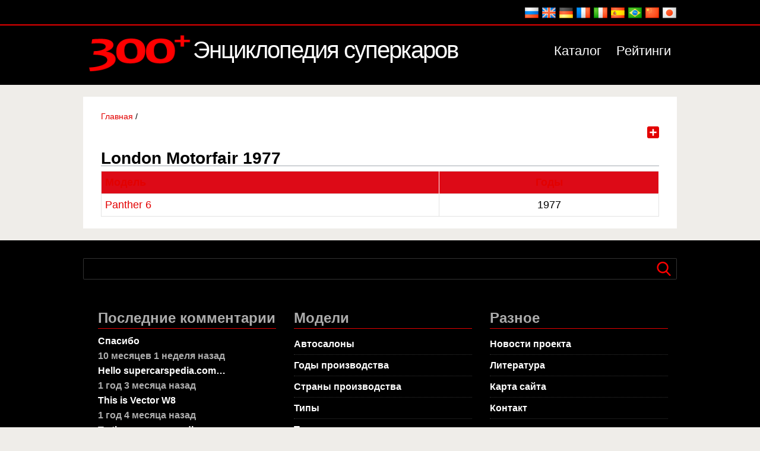

--- FILE ---
content_type: text/html; charset=UTF-8
request_url: http://4.nikolai3.z8.ru/ru/autoshows/london-motorfair-1977?language=ru
body_size: 21811
content:
<!DOCTYPE html>
<html lang="ru" dir="ltr" prefix="content: http://purl.org/rss/1.0/modules/content/  dc: http://purl.org/dc/terms/  foaf: http://xmlns.com/foaf/0.1/  og: http://ogp.me/ns#  rdfs: http://www.w3.org/2000/01/rdf-schema#  schema: http://schema.org/  sioc: http://rdfs.org/sioc/ns#  sioct: http://rdfs.org/sioc/types#  skos: http://www.w3.org/2004/02/skos/core#  xsd: http://www.w3.org/2001/XMLSchema# ">
<head>
<meta charset="utf-8" />
<script async src="https://www.googletagmanager.com/gtag/js?id=G-KHW90QMX93"></script>
<script>window.dataLayer = window.dataLayer || [];function gtag(){dataLayer.push(arguments)};gtag("js", new Date());gtag("set", "developer_id.dMDhkMT", true);gtag("config", "G-KHW90QMX93", {"groups":"default","page_placeholder":"PLACEHOLDER_page_location"});</script>
<link rel="canonical" href="http://4.nikolai3.z8.ru/ru/autoshows/london-motorfair-1977?language=ru" />
<meta name="description" content="London Motorfair 1977 и представленные на этом автомобильном мероприятии спорткары, суперкары и гиперкары." />
<meta name="keywords" content="London Motorfair 1977, спорткары на London Motorfair 1977, суперкары на London Motorfair 1977, гиперкары на London Motorfair 1977, автомобильный салон London Motorfair 1977, салон London Motorfair 1977, автовыставка London Motorfair 1977, выставка London Motorfair 1977" />
<meta name="MobileOptimized" content="width" />
<meta name="HandheldFriendly" content="true" />
<meta name="viewport" content="width=device-width, initial-scale=1.0" />
<link rel="icon" href="/sites/default/files/300_3.ico" type="image/vnd.microsoft.icon" />
<link rel="alternate" hreflang="ru" href="http://4.nikolai3.z8.ru/ru/autoshows/london-motorfair-1977?language=ru" />
<link rel="alternate" hreflang="en" href="http://4.nikolai3.z8.ru/en/autoshows/london-motorfair-1977?language=ru" />
<link rel="alternate" hreflang="de" href="http://4.nikolai3.z8.ru/de/autoshows/london-motorfair-1977?language=ru" />
<link rel="alternate" hreflang="fr" href="http://4.nikolai3.z8.ru/fr/autoshows/london-motorfair-1977?language=ru" />
<link rel="alternate" hreflang="it" href="http://4.nikolai3.z8.ru/it/autoshows/london-motorfair-1977?language=ru" />
<link rel="alternate" hreflang="es" href="http://4.nikolai3.z8.ru/es/autoshows/london-motorfair-1977?language=ru" />
<link rel="alternate" hreflang="pt-br" href="http://4.nikolai3.z8.ru/pt/autoshows/london-motorfair-1977?language=ru" />
<link rel="alternate" hreflang="zh-hans" href="http://4.nikolai3.z8.ru/zh/autoshows/london-motorfair-1977?language=ru" />
<link rel="alternate" hreflang="ja" href="http://4.nikolai3.z8.ru/ja/autoshows/london-motorfair-1977?language=ru" />
<script>window.a2a_config=window.a2a_config||{};a2a_config.callbacks=[];a2a_config.overlays=[];a2a_config.templates={};</script>

<title>London Motorfair 1977 | Энциклопедия суперкаров</title>

</head>
<body class="role--anonymous">

  <div class="dialog-off-canvas-main-canvas" data-off-canvas-main-canvas>
    <!-- ______________________ HEADER _______________________ -->

<div id="top">
<div class="container">
<div>
<div  class="language-switcher-language-session block block-language block-language-blocklanguage-interface" id="block-pereklyuchatelyazyka" role="navigation">


<div class="content"><ul class="links"><li hreflang="ru" data-drupal-link-query="{&quot;language&quot;:&quot;ru&quot;}" data-drupal-link-system-path="taxonomy/term/607" class="ru is-active"><a href="/ru/autoshows/london-motorfair-1977?language=ru" class="language-link session-active is-active" hreflang="ru" data-drupal-link-query="{&quot;language&quot;:&quot;ru&quot;}" data-drupal-link-system-path="taxonomy/term/607">    <img class="language-icon" src="/modules/languageicons/flags/ru.png" width="24" height="18" alt="Russian" title="Russian" loading="lazy" typeof="foaf:Image" />

</a></li><li hreflang="en" data-drupal-link-query="{&quot;language&quot;:&quot;en&quot;}" data-drupal-link-system-path="taxonomy/term/607" class="en"><a href="/en/autoshows/london-motorfair-1977?language=en" class="language-link" hreflang="en" data-drupal-link-query="{&quot;language&quot;:&quot;en&quot;}" data-drupal-link-system-path="taxonomy/term/607">    <img class="language-icon" src="/modules/languageicons/flags/en.png" width="24" height="18" alt="English" title="English" loading="lazy" typeof="foaf:Image" />

</a></li><li hreflang="de" data-drupal-link-query="{&quot;language&quot;:&quot;de&quot;}" data-drupal-link-system-path="taxonomy/term/607" class="de"><a href="/de/autoshows/london-motorfair-1977?language=de" class="language-link" hreflang="de" data-drupal-link-query="{&quot;language&quot;:&quot;de&quot;}" data-drupal-link-system-path="taxonomy/term/607">    <img class="language-icon" src="/modules/languageicons/flags/de.png" width="24" height="18" alt="German" title="German" loading="lazy" typeof="foaf:Image" />

</a></li><li hreflang="fr" data-drupal-link-query="{&quot;language&quot;:&quot;fr&quot;}" data-drupal-link-system-path="taxonomy/term/607" class="fr"><a href="/fr/autoshows/london-motorfair-1977?language=fr" class="language-link" hreflang="fr" data-drupal-link-query="{&quot;language&quot;:&quot;fr&quot;}" data-drupal-link-system-path="taxonomy/term/607">    <img class="language-icon" src="/modules/languageicons/flags/fr.png" width="24" height="18" alt="French" title="French" loading="lazy" typeof="foaf:Image" />

</a></li><li hreflang="it" data-drupal-link-query="{&quot;language&quot;:&quot;it&quot;}" data-drupal-link-system-path="taxonomy/term/607" class="it"><a href="/it/autoshows/london-motorfair-1977?language=it" class="language-link" hreflang="it" data-drupal-link-query="{&quot;language&quot;:&quot;it&quot;}" data-drupal-link-system-path="taxonomy/term/607">    <img class="language-icon" src="/modules/languageicons/flags/it.png" width="24" height="18" alt="Italian" title="Italian" loading="lazy" typeof="foaf:Image" />

</a></li><li hreflang="es" data-drupal-link-query="{&quot;language&quot;:&quot;es&quot;}" data-drupal-link-system-path="taxonomy/term/607" class="es"><a href="/es/autoshows/london-motorfair-1977?language=es" class="language-link" hreflang="es" data-drupal-link-query="{&quot;language&quot;:&quot;es&quot;}" data-drupal-link-system-path="taxonomy/term/607">    <img class="language-icon" src="/modules/languageicons/flags/es.png" width="24" height="18" alt="Spanish" title="Spanish" loading="lazy" typeof="foaf:Image" />

</a></li><li hreflang="pt-br" data-drupal-link-query="{&quot;language&quot;:&quot;pt-br&quot;}" data-drupal-link-system-path="taxonomy/term/607" class="pt-br"><a href="/pt/autoshows/london-motorfair-1977?language=pt-br" class="language-link" hreflang="pt-br" data-drupal-link-query="{&quot;language&quot;:&quot;pt-br&quot;}" data-drupal-link-system-path="taxonomy/term/607">    <img class="language-icon" src="/modules/languageicons/flags/pt-br.png" width="24" height="18" alt="Portuguese, Brazil" title="Portuguese, Brazil" loading="lazy" typeof="foaf:Image" />

</a></li><li hreflang="zh-hans" data-drupal-link-query="{&quot;language&quot;:&quot;zh-hans&quot;}" data-drupal-link-system-path="taxonomy/term/607" class="zh-hans"><a href="/zh/autoshows/london-motorfair-1977?language=zh-hans" class="language-link" hreflang="zh-hans" data-drupal-link-query="{&quot;language&quot;:&quot;zh-hans&quot;}" data-drupal-link-system-path="taxonomy/term/607">    <img class="language-icon" src="/modules/languageicons/flags/zh-hans.png" width="24" height="18" alt="Chinese, Simplified" title="Chinese, Simplified" loading="lazy" typeof="foaf:Image" />

</a></li><li hreflang="ja" data-drupal-link-query="{&quot;language&quot;:&quot;ja&quot;}" data-drupal-link-system-path="taxonomy/term/607" class="ja"><a href="/ja/autoshows/london-motorfair-1977?language=ja" class="language-link" hreflang="ja" data-drupal-link-query="{&quot;language&quot;:&quot;ja&quot;}" data-drupal-link-system-path="taxonomy/term/607">    <img class="language-icon" src="/modules/languageicons/flags/ja.png" width="24" height="18" alt="Japanese" title="Japanese" loading="lazy" typeof="foaf:Image" />

</a></li></ul></div></div>
</div>

</div>
</div>
<header id="header">
<div class="container">
<div id="logo">
<div>
<div  id="block-trista-branding" class="block block-system block-system-branding-block">


      <a href="/ru?language=ru" rel="home">
      <img src="/sites/default/files/300_0_2.png" alt="Главная" />
    </a>
        <a href="/ru?language=ru" rel="home">Энциклопедия суперкаров</a>
    
</div>
</div>

</div>
<div id="header-region">
<div>
<nav role="navigation" aria-labelledby="block-trista-main-menu-menu" id="block-trista-main-menu">
            
  <h2 class="visually-hidden" id="block-trista-main-menu-menu">Main navigation</h2>
  

        <ul class="menu">
<li class="menu-item"><a href="/ru/catalog?language=ru" title="Каталог" data-drupal-link-system-path="catalog">Каталог</a></li>
<li class="menu-item"><a href="/ru/ratings?language=ru" title="Рейтинги" data-drupal-link-system-path="node/29">Рейтинги</a></li>
</ul>

  </nav>

</div>

</div>
</div>
</header><!-- /#header -->

<!-- ______________________ MAIN _______________________ -->
<div class="main">

<!-- ______________________ NODE _______________________ -->
<section id="content">


<div>
<div data-drupal-messages-fallback class="hidden"></div>

</div>


<div id="content-area">
<div>
<div  id="block-trista-breadcrumbs" class="block block-system block-system-breadcrumb-block">


<div class="content"><nav class="breadcrumb" role="navigation" aria-labelledby="system-breadcrumb">
<ol><li> <a href="/ru?language=ru">Главная</a>&nbsp;/&nbsp;</li></ol>
</nav></div></div><div  id="block-addtoanysharebuttons" class="block block-addtoany block-addtoany-block">


<div class="content"><span class="a2a_kit a2a_kit_size_20 addtoany_list" data-a2a-url="http://4.nikolai3.z8.ru/ru/autoshows/london-motorfair-1977?language=ru" data-a2a-title="London Motorfair 1977"><a class="a2a_dd addtoany_share" href="https://www.addtoany.com/share#url=http%3A%2F%2F4.nikolai3.z8.ru%2Fru%2Fautoshows%2Flondon-motorfair-1977%3Flanguage%3Dru&amp;title=London%20Motorfair%201977"></a><a class="a2a_copy_link"></a></span></div></div><div  id="block-trista-page-title" class="block block-core block-page-title-block">


<div class="content">
  <h1>London Motorfair 1977</h1>

</div></div><div  id="block-trista-content" class="block block-system block-system-main-block">


<div class="content"><div class="views-element-container"><div class="js-view-dom-id-3834b020ac38e4cb2d72b4ff5a3d3211029c7392529eb63eb25a9dfeae70c6d3">
  
  
  

      <header>
      <div about="/ru/autoshows/london-motorfair-1977?language=ru">


</div>
    </header>
  
  
  

  <table class="cols-2">
<thead>
<tr>
<th class="views-align-left views-field views-field-title views-align-left" id="view-title-table-column" scope="col"><a href="?language=ru&amp;order=title&amp;sort=asc" title="сортировать по Модель" rel="nofollow">Модель</a></th>
<th class="views-align-center views-field views-field-field-years-of-release views-align-center" id="view-field-years-of-release-table-column" scope="col"><a href="?language=ru&amp;order=field_years_of_release&amp;sort=asc" title="сортировать по Годы" rel="nofollow">Годы</a></th>
</tr>
</thead>
<tbody>
<tr><td headers="view-title-table-column" class="views-field views-field-title views-align-left"><a href="/ru/catalog/panther/panther-6.html?language=ru" hreflang="ru">Panther 6</a></td>
<td headers="view-field-years-of-release-table-column" class="views-field views-field-field-years-of-release views-align-center">1977</td>
</tr>
</tbody>
</table>
    

  
  

  
  
</div>
</div></div></div>
</div>

</div>
</section><!-- /#content -->
</div><!-- /#main -->
<!-- ______________________ FOOTER _______________________ -->

<footer id="footer">
<div class="container">
<div id="footer_top">
<div>
<div  class="search-block-form block block-search block-search-form-block" data-drupal-selector="search-block-form" id="block-trista-search" role="search">


<div class="content"><form action="/ru/search/node?language=ru" method="get" id="search-block-form" accept-charset="UTF-8">
  <div class="js-form-item form-item js-form-type-search form-item-keys js-form-item-keys form-no-label">
      <label for="edit-keys" class="visually-hidden">Поиск</label>
        <input title="Введите ключевые слова для поиска." data-drupal-selector="edit-keys" type="search" id="edit-keys" name="keys" value="" size="15" maxlength="128" class="form-search" />

        </div>
<div data-drupal-selector="edit-actions" class="form-actions js-form-wrapper form-wrapper" id="edit-actions"><input data-drupal-selector="edit-submit" type="submit" id="edit-submit" value="Поиск" class="button js-form-submit form-submit" />
</div>
</form>
</div></div>
</div>

</div>
<div id="footer_1">
<div>
<nav role="navigation" aria-labelledby="block-raznoe-menu" id="block-raznoe">
      
  <h2 id="block-raznoe-menu">Разное</h2>
  

        <ul class="menu">
<li class="menu-item"><a href="/ru/news?language=ru" title="Новости проекта" data-drupal-link-system-path="news">Новости проекта</a></li>
<li class="menu-item"><a href="/ru/literature?language=ru" title="Литература" data-drupal-link-system-path="literature">Литература</a></li>
<li class="menu-item"><a href="/ru/sitemap?language=ru" title="Карта сайта" data-drupal-link-system-path="sitemap">Карта сайта</a></li>
<li class="menu-item"><a href="/ru/contact?language=ru" data-drupal-link-system-path="contact">Контакт</a></li>
</ul>

  </nav>

</div>

</div>
<div id="footer_2">
<div>
<nav role="navigation" aria-labelledby="block-modeli-menu" id="block-modeli">
      
  <h2 id="block-modeli-menu">Модели</h2>
  

        <ul class="menu">
<li class="menu-item"><a href="/ru/autoshows?language=ru" title="Автосалоны" data-drupal-link-system-path="autoshows">Автосалоны</a></li>
<li class="menu-item"><a href="/ru/years?language=ru" title="Годы производства" data-drupal-link-system-path="years">Годы производства</a></li>
<li class="menu-item"><a href="/ru/country?language=ru" title="Страна производства" data-drupal-link-system-path="country">Страны производства</a></li>
<li class="menu-item"><a href="/ru/type?language=ru" title="Типы" data-drupal-link-system-path="type">Типы</a></li>
<li class="menu-item"><a href="/ru/tags?language=ru" title="Теги" data-drupal-link-system-path="tags">Теги</a></li>
</ul>

  </nav>

</div>

</div>
<div id="footer_3">
<div>
<div  class="views-element-container block block-views block-views-blockcomments-recent-block-1" id="block-views-block-comments-recent-block-1">

<h2>Последние комментарии</h2>

<div class="content"><div><div class="js-view-dom-id-160ea6e10aa3ad1fa2ff6f0f3db3c105f16ebeacbe6fcb72ea9fc86950afd400">
  
  
  

  
  
  

  <div class="item-list"><ul>
<li><div class="views-field views-field-subject"><span class="field-content"><a href="/comment/1029?language=ru" hreflang="und">Спасибо</a></span></div><div class="views-field views-field-changed"><span class="field-content">10 месяцев 1 неделя назад</span></div></li><li><div class="views-field views-field-subject"><span class="field-content"><a href="/comment/26?language=ru" hreflang="und">Hello supercarspedia.com…</a></span></div><div class="views-field views-field-changed"><span class="field-content">1 год 3 месяца назад</span></div></li><li><div class="views-field views-field-subject"><span class="field-content"><a href="/comment/25?language=ru" hreflang="und">This is Vector W8</a></span></div><div class="views-field views-field-changed"><span class="field-content">1 год 4 месяца назад</span></div></li><li><div class="views-field views-field-subject"><span class="field-content"><a href="/comment/24?language=ru" hreflang="und">To the supercarspedia.com…</a></span></div><div class="views-field views-field-changed"><span class="field-content">1 год 4 месяца назад</span></div></li><li><div class="views-field views-field-subject"><span class="field-content"><a href="/comment/23?language=ru" hreflang="und">The first photo is not Vector</a></span></div><div class="views-field views-field-changed"><span class="field-content">1 год 4 месяца назад</span></div></li><li><div class="views-field views-field-subject"><span class="field-content"><a href="/comment/22?language=ru" hreflang="und">Have you ever considered…</a></span></div><div class="views-field views-field-changed"><span class="field-content">1 год 4 месяца назад</span></div></li><li><div class="views-field views-field-subject"><span class="field-content"><a href="/comment/21?language=ru" hreflang="und">Thanks</a></span></div><div class="views-field views-field-changed"><span class="field-content">1 год 6 месяцев назад</span></div></li><li><div class="views-field views-field-subject"><span class="field-content"><a href="/comment/18?language=ru" hreflang="und">Благодарю за статью. Приятно…</a></span></div><div class="views-field views-field-changed"><span class="field-content">2 года 1 месяц назад</span></div></li><li><div class="views-field views-field-subject"><span class="field-content"><a href="/comment/17?language=ru" hreflang="und">Thanks, fixed</a></span></div><div class="views-field views-field-changed"><span class="field-content">2 года 2 месяца назад</span></div></li><li><div class="views-field views-field-subject"><span class="field-content"><a href="/comment/16?language=ru" hreflang="und">Not W16 but W12 in tags</a></span></div><div class="views-field views-field-changed"><span class="field-content">2 года 2 месяца назад</span></div></li></ul>
</div>
    

  
  

  
  
</div>
</div></div></div>
</div>

</div>
</div>
</div>
</footer>
<div id="footer_bottom">
<div class="container">
<div>
<div  id="block-kopirayt" class="block block-block-content block-block-contentb5d4cfc8-5278-4ad8-9759-8c787087d9f8">


<div class="content">
            <div class="field field--name-body field--label-hidden field__item">N2022</div>
      </div></div><div  id="block-schetchik" class="block block-block-content block-block-contentfe3f7a42-9e58-4623-92b9-5ab7fb2e584d">


<div class="content">
            <div class="field field--name-body field--label-hidden field__item"><p><a href="https://metrika.yandex.ru/stat/?id=94106259&amp;from=informer" target="_blank" rel="nofollow"><img src="https://informer.yandex.ru/informer/94106259/3_0_FFFFFFFF_EFEFEFFF_0_uniques" style="width:88px; height:31px; border:0;" alt="Yandex.Metrica" title="Yandex.Metrica:" class="ym-advanced-informer" data-cid="94106259" data-lang="ru" /></a></p></div>
      </div></div>
</div>

</div>
</div>
<!-- /#footer -->
<!--</div> /.layout-container -->
  </div>


<link rel="stylesheet" media="all" href="/sites/default/files/css/css_kiWhH0X0gmdOBfDJKZJhNxy-vaPgOiTAXXYC1lQfKiM.css" />
<link rel="stylesheet" media="all" href="/sites/default/files/css/css_F9KyxVQs8TkyvkBvtQf1D9LEXIzvLzAUIKOFS0PeE4U.css" />

<!-- Yandex.Metrika counter --><script type="application/json" data-drupal-selector="drupal-settings-json">{"path":{"baseUrl":"\/","scriptPath":null,"pathPrefix":"ru\/","currentPath":"taxonomy\/term\/607","currentPathIsAdmin":false,"isFront":false,"currentLanguage":"ru","currentQuery":{"language":"ru"}},"pluralDelimiter":"\u0003","suppressDeprecationErrors":true,"back_to_top":{"back_to_top_button_trigger":100,"back_to_top_prevent_on_mobile":true,"back_to_top_prevent_in_admin":false,"back_to_top_button_type":"image","back_to_top_button_text":"\u041d\u0430\u0432\u0435\u0440\u0445"},"google_analytics":{"account":"G-KHW90QMX93","trackOutbound":true,"trackMailto":true,"trackTel":true,"trackDownload":true,"trackDownloadExtensions":"7z|aac|arc|arj|asf|asx|avi|bin|csv|doc(x|m)?|dot(x|m)?|exe|flv|gif|gz|gzip|hqx|jar|jpe?g|js|mp(2|3|4|e?g)|mov(ie)?|msi|msp|pdf|phps|png|ppt(x|m)?|pot(x|m)?|pps(x|m)?|ppam|sld(x|m)?|thmx|qtm?|ra(m|r)?|sea|sit|tar|tgz|torrent|txt|wav|wma|wmv|wpd|xls(x|m|b)?|xlt(x|m)|xlam|xml|z|zip"},"ajaxTrustedUrl":{"\/ru\/search\/node?language=ru":true},"user":{"uid":0,"permissionsHash":"dc106b01b64d55ec4a3729ea47b936a949af1873fc13d38f33aa82f01da719b8"}}</script>
<script src="/sites/default/files/js/js_UHmAbfrkvAskCalTppG_TTs1oU9mC6Z5cGK2DcHEb7w.js"></script>
<script src="https://static.addtoany.com/menu/page.js" async></script>
<script src="/sites/default/files/js/js_d0wItpP7GvV0Qhn2hHdtJKJ7MmEULcBFJ3Kee3qZC7M.js"></script>

<script type="text/javascript">(function(m,e,t,r,i,k,a){m[i]=m[i]||function(){(m[i].a=m[i].a||[]).push(arguments)};m[i].l=1*new Date();for(var j=0;j<document.scripts.length;j++){if(document.scripts[j].src===r){return}}k=e.createElement(t),a=e.getElementsByTagName(t)[0],k.async=1,k.src=r,a.parentNode.insertBefore(k,a)})(window,document,"script","https://mc.yandex.ru/metrika/tag.js","ym");ym(94106259,"init",{clickmap:true,trackLinks:true,accurateTrackBounce:true,webvisor:true});</script><noscript><div><img src="https://mc.yandex.ru/watch/94106259"style="position:absolute; left:-9999px;"alt=""/></div></noscript><!-- Yandex.Metrika counter -->
</body>
</html>